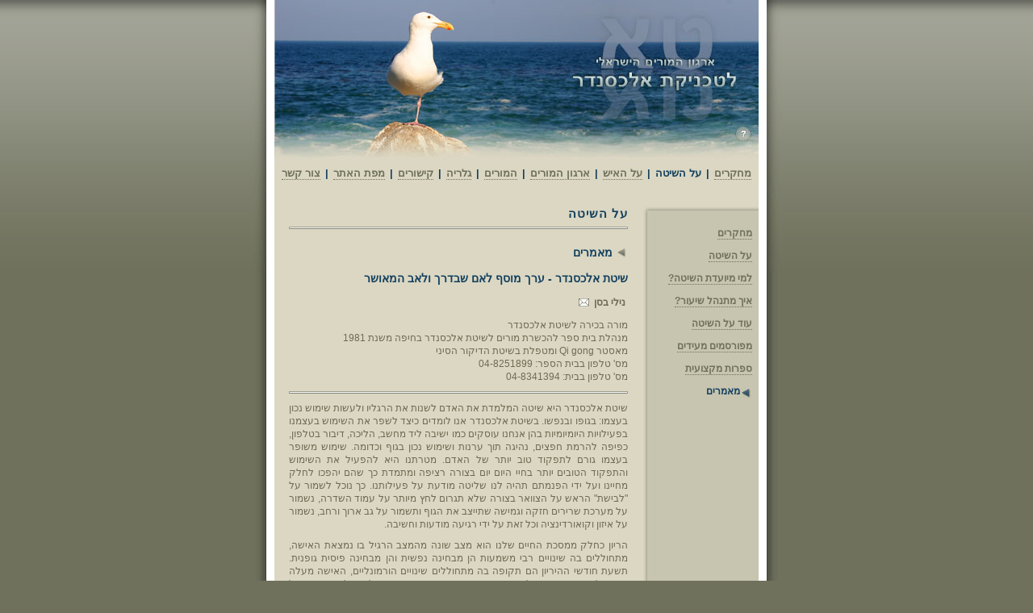

--- FILE ---
content_type: text/html
request_url: https://www.alexander.org.il/about.asp?page=7&article=13
body_size: 4729
content:

<!DOCTYPE HTML PUBLIC "-//W3C//DTD HTML 4.01 Transitional//EN"
"http://www.w3.org/TR/html4/loose.dtd">
<html>
<head>
<title>ארגון המורים הישראלי לטכניקת אלכסנדר</title>
<meta http-equiv="Content-Type" content="text/html; charset=windows-1255">
<meta name="description" content="האתר הרשמי של עמותת ארגון המורים לטכניקת אלכסנדר בישראל">
<meta name="keywords" content="אלכסנדר, טכניקת אלכסנדר, שיטת אלכסנדר, ארגון המורים, כאב גב, כאבי גב, יציבה, קשב וריכוז, כאבי מפרקים, תנועה, רפואה אלטרנטיבית, רפואה מונעת, רפואה הוליסטית, שיקום, כאבי צואר, עקמת">
<meta name="author" content="www.LionWays.com">
<meta name="copyright" content="Copyright (c) 2005, The Israeli Organisation of Alexander Technique Teachers">
<meta name="robots" content="all">
<meta name="revisit-after" content="15 days">
<meta name="language" content="Hebrew">
<!-- Global site tag (gtag.js) - Google Analytics -->
<script async src="https://www.googletagmanager.com/gtag/js?id=UA-20212230-27"></script>
<script>
  window.dataLayer = window.dataLayer || [];
  function gtag(){dataLayer.push(arguments);}
  gtag('js', new Date());
  gtag('config', 'UA-20212230-27');
</script>

<link href="alexander.css" rel="stylesheet" type="text/css">
<script type="text/javascript" src="scripts/alexander.js"></script>
<script src="scripts/AC_RunActiveContent.js" type="text/javascript"></script>
</head>
<body>
<table class="contenttable" width="100%" cellpadding="0" cellspacing="0" align="center">
	<tr>
		<td>&nbsp;</td>
		<td valign="top" class="pgright"><img src="images/grrt.gif" alt="" width="29" height="339"><br></td>
		<td width="600" class="content" valign="top">
			<img src="images/page-imgs/bird.jpg" alt="" width="600" height="203" border="0" usemap="#WhatsThis">
			

<table align="center" cellpadding="2" cellspacing="2" class="menutable">
	<tr>
		
			<td><a href="research.asp">מחקרים</a></td>
		

		<td>|</td>

		
			<td><div class="menutablesel">על השיטה</div></td>
		

		<td>|</td>

		
			<td><a href="alex.asp">על האיש</a></td>
		

		<td>|</td>

		
			<td><a href="org.asp">ארגון המורים</a></td>
		

		<td>|</td>

		
			<td><a href="teachers.asp">המורים</a></td>
		

		<td>|</td>

		
			<td><a href="gallery.asp">גלריה</a></td>
		

		<td>|</td>

		
			<td><a href="links.asp">קישורים</a></td>
		
		<td>|</td>

		
			<td><a href="sitemap.asp">מפת האתר</a></td>
		

		<td>|</td>
		
			<td><a href="contact.asp">צור קשר</a></td>
		
	</tr>
</table>
<br><br>
			<table cellpadding="0" cellspacing="0">
				<tr>
					<td class="submenu" valign="top"><img src="images/submtop.gif" alt="" width="145" height="14">
						<br><br>
						<table cellpadding="0" cellspacing="0" align="center" width="100%">
                        		<tr>
                                	<td width="8">&nbsp;</td><td width="137" colspan="2" class="submenulink" align="right"><a href="research.asp">מחקרים</a><br>&nbsp;</td>
                                </tr>
							
								<tr><td width="8">&nbsp;</td><td width="137" colspan="2" class="submenulink" align="right"><a href="/about.asp?page=1">על השיטה</a><br>&nbsp;</td></tr>
								
								<tr><td width="8">&nbsp;</td><td width="137" colspan="2" class="submenulink" align="right"><a href="/about.asp?page=2">למי מיועדת השיטה?</a><br>&nbsp;</td></tr>
								
								<tr><td width="8">&nbsp;</td><td width="137" colspan="2" class="submenulink" align="right"><a href="/about.asp?page=3">איך מתנהל שיעור?</a><br>&nbsp;</td></tr>
								
								<tr><td width="8">&nbsp;</td><td width="137" colspan="2" class="submenulink" align="right"><a href="/about.asp?page=4">עוד על השיטה</a><br>&nbsp;</td></tr>
								
								<tr><td width="8">&nbsp;</td><td width="137" colspan="2" class="submenulink" align="right"><a href="/about.asp?page=5">מפורסמים מעידים</a><br>&nbsp;</td></tr>
								
								<tr><td width="8">&nbsp;</td><td width="137" colspan="2" class="submenulink" align="right"><a href="/about.asp?page=6">ספרות מקצועית</a><br>&nbsp;</td></tr>
								
								<tr>
									<td width="8"><img src="images/spacer.gif" alt="" width="8" height="1"></td>
									<td width="15" valign="top"><img src="images/blue-arrow-left.jpg" alt="" width="15" height="18"></td>
									<td width="122" class="submenulink" align="right">מאמרים<br>&nbsp;</td>
								</tr>
								
						</table>
            <br>
					</td>
					<td width="20" rowspan="2">&nbsp;</td>
					<td rowspan="2" valign="top" width="70%">
						<!-- beginning of page content -->
						<p class="pagetitle">על השיטה</p>
						<div class="hr"><hr></div>
						<br>
						<table cellpadding="0" cellspacing="0">
							<tr>
								<td class="pagesubtitle"><img src="images/brown-arrow-left.jpg" alt="" width="15" height="18"></td>
								<td class="pagesubtitle">&nbsp;מאמרים</td>
							</tr>
						</table>
						<br>
						<p class="pagesubtitle">שיטת אלכסנדר - ערך מוסף לאם שבדרך ולאב המאושר</p>
<table>
	<td><b>נילי בסן</b></td>
	<td class="novislink">
		<script type="text/javascript">
		<!--
		var nm='Alexander'; var dm='alexander4u';
		document.write('<a href="mai' + 'lto:' + nm + String.fromCharCode(64) + dm + '.' + 'com">');
		// -->
		</script>
		<img src="images/buttons/email.gif" alt="שלח אימייל לנילי בסן" width="17" height="13"></a></td>
</table>
<p>מורה בכירה לשיטת אלכסנדר<br>
מנהלת בית ספר להכשרת מורים לשיטת אלכסנדר בחיפה משנת 1981<br>
מאסטר Qi gong ומטפלת בשיטת הדיקור הסיני<br>
מס' טלפון בבית הספר: 04-8251899<br>
מס' טלפון בבית:          04-8341394</p>
<div class="hr"><hr></div>

<p>שיטת אלכסנדר היא שיטה המלמדת את האדם לשנות את הרגליו ולעשות שימוש נכון בעצמו: בגופו ובנפשו. בשיטת אלכסנדר אנו לומדים כיצד לשפר את השימוש בעצמנו בפעילויות היומיומיות בהן אנחנו עוסקים כמו ישיבה ליד מחשב, הליכה, דיבור בטלפון, כפיפה להרמת חפצים, נהיגה תוך ערנות ושימוש נכון בגוף וכדומה. שימוש משופר בעצמו גורם לתפקוד טוב יותר של האדם. מטרתנו היא להפעיל  את השימוש והתפקוד הטובים יותר בחיי היום יום בצורה רציפה ומתמדת כך שהם יהפכו לחלק מחיינו ועל ידי הפנמתם תהיה לנו שליטה מודעת על פעילותנו. כך נוכל לשמור על "לבישת" הראש על הצוואר בצורה שלא תגרום לחץ מיותר על עמוד השדרה, נשמור על מערכת שרירים חזקה וגמישה שתייצב את הגוף ותשמור על גב ארוך ורחב, נשמור על איזון וקואורדינציה וכל זאת על ידי רגיעה מודעות וחשיבה.</p>
<p>הריון כחלק ממסכת החיים שלנו הוא מצב שונה מהמצב הרגיל בו נמצאת האישה, מתחוללים בה שינויים רבי משמעות הן מבחינה נפשית והן מבחינה פיסית גופנית.  תשעת חודשי ההיריון הם תקופה בה מתחוללים שינויים הורמונליים, האישה מעלה במשקלה היא נושאת על גופה את  עצמה ואת תינוקה. הבטן שלה גדלה, העומס על עמוד השדרה והרגליים מתעצם ופעולות פשוטות כמו עמידה, הליכה, כפיפה, עליה וירידה במדרגות נעשות קשות יותר ויותר, דבר הגורם לכאבי גב, רגליים, צוואר וכדומה.
שיטת אלכסנדר מלמדת את האישה ההרה כיצד לעבוד עם הגוף בצורה מאוזנת וקואורדינטיבית, דבר שיכול למנוע כאבי גב רבים מהם סובלות נשים בהריון. על ידי  שמירה על יחס נכון בין הראש הצוואר והגב הבטן לא תמשוך את האישה ההרה קדימה, הראש יוביל את  הגוף ועמוד השדרה יתמוך אותו למעלה, דבר שיוריד מהעומס על רגליה. שימוש בגוף ותפקוד לפי שיטת אלכסנדר יקלו על האישה בזמן ההיריון ויאפשרו לה אף להנות ממנו.</p>
<p>בחיי היומיום אנו מגיבים לגירויים חיצוניים ופנימיים בצורה הרגלית. כאשר אנו משתמשים בשיטה אנחנו לא מגיבים מיד לגירוי ובמקום זה אנו מפוגגים את המתח הפיסי והנפשי, מכוונים את עצמנו ומגיבים בצורה הרצויה. בזמן לידה אם נוסף לשיטות הנשימה הנלמדות האישה עוצרת את תגובת ההתכווצות שלה לכאב ובמקומה מרפה את גופה ומכוונת אותו, היא עוזרת לתהליך הלידה הטבעי לפעול במיטבו מתוך שליטה מודעת. היכולת לעזור לעצמה תוך שליטה  חלקית בתהליך היא יתרון גדול מאוד בזמן לידה. 
לדוגמה אציג את סיפורה של אחת מתלמידותיי שהגיעה אלי עם פריצת דיסק בגב התחתון ועם כאבים חזקים ברגל ימין שגרמו לה לצליעה. היא אושפזה בבית חולים שם טיפלו בה בפיזיותרפיה ובתרופות. היא פיתחה אלרגיה לתרופות ואילו הפיזיותרפיה קידמה אותה מעט, אך לא הביאה אותה לרמת תפקוד נאותה. נוסף לכך נאמר לה שבגלל מצב הגב שלה היא חייבת להימנע מהריון נוסף.</p>
<p>מתוך יאוש ובלי אמונה רבה ביעילות השיטה או התלהבות ממנה היא הגיעה אלי ללמוד את שיטת אלכסנדר. עבדנו על ייצוב הגוף שלה, על עבודה קואורדינטיבית של כל המערכת מהראש והצוואר דרך הגב ועד לרגליים. תוך כדי הלימוד הגב שלה התחזק, הצליעה פסקה והיא חזרה לחיי היומיום שלה. לאחר שהפסקנו לעבוד יחד היא המשיכה להפנים וליישם את שיטת אלכסנדר.</p>
<p>כעבור כשנתיים היא שבה אליי כשהיא בהריון. עבדנו שוב על מרכז הגוף: ראש, צוואר וגב, על הארכת הגו שתמך את כל המערכת הן מבחינת המשקל העודף של החזה והבטן המלאים יותר והן מבחינת הורדת הלחץ מפרקי הירך ומהרגליים.</p>
<p>היא הגיעה ללידה כשהיא יכולה לעצור במודע את תגובת ההתכווצות שלה בזמן כאב ובמקום זה לכוון את הגוף לשחרור, לגמישות ולעבודה יעילה יותר של כל המערכת. גם כשהגיע זמן הלידה, בזמן צירי הלחץ הקשים ביותר, היא שחררה את המתחים בגופה מהצוואר והראש ועד לפרק הירך, ובאופן מודע גרמה לכך שהגו יתארך ויתרחב. כך למעשה היא פינתה מקום לטבע לעשות את שלו.</p>
<p>היא ציירה לי את מהלך הצירים בצורה מאוד ברורה ואמרה שלא נותר לה אלא לעבוד איתם, להשתאות ולהנות מהמהלך ה"נכון כל כך" של הטבע. להלן ציורה:</p>
<p align="center"><img src="images/articles/tzirim.gif" width="120" height="178" alt=""></p>
<p>לדבריה ללא שיטת אלכסנדר לא הייתה לה היכולת להתעלם מבעית הגב שלה וללדת בצורה קלה, מהירה וטבעית כזאת.</p>
<p>לאחר לידת התינוק כאשר אנו מביאים אותו הביתה אנו עסוקים בפעילויות חדשות לגמרי לנו: נשיאת התינוק על הידיים, האכלתו, רחיצתו באמבטיה,  דחיפת העגלה תוך כדי טיול ומכלול רחב נוסף של פעילויות אליהן לא היינו רגילים.  פעילויות חדשות אלה מלוות פעמים רבות בלחצים ומאמץ פסיכו-פיזי רב לא רק לאימהות חדשות אלא גם לכאלה שאין זו לידתם הראשונה. ברגעים כאלה חשוב לנטרל את הלחצים ולפעול בצורה היעילה ביותר הן בשימוש והן בתפקוד היומיומי שלנו.</p>
<p>שיטת אלכסנדר המלמדת אותנו להשתמש ולתפקד בעצמנו ברגיעה, בערנות, בהכוונה ובשליטה מודעת משפרת את איכות חיינו בכלל, ובזמן ההריון ובשנים הראשונות של גידול התינוק בפרט.</p>
							<br>
							<div class="hr"><hr></div>
							<br>
					
								<p><a href="/about.asp?page=7">בחזרה לרשימת המאמרים</a></p>
								<br><br>
								<p align="left" class="smalltext"><a href="#top">לראש הדף</a></p>
							
							<br>
						
						<!-- end of page content -->
						<br><br><br>
					</td>
					<td width="20" rowspan="2">&nbsp;</td>
				</tr>
			</table>
		</td>
		<td valign="top" class="pgleft"><img src="images/grlt.gif" alt="" width="29" height="339"><br></td>
		<td>&nbsp;</td>
	</tr>
</table>
<table width="100%" cellpadding="0" cellspacing="0" align="center">
	<tr>
		<td class="pgbot">&nbsp;</td>
		<td class="pgbotright">&nbsp;</td>
		<td class="pgbotmiddle" width="600"><br>עמותת ארגון המורים לטכניקת אלכסנדר בישראל&nbsp;&nbsp;|
			&nbsp;&nbsp;טלפון: 03-5226172&nbsp;&nbsp;|
			&nbsp;&nbsp;ת.ד. 16163, תל-אביב 61161&nbsp;&nbsp;|
			&nbsp;&nbsp;<a href="https://www.facebook.com/ISTAT.AlexanderTechniqueisrael.org" target="_blank">ארגון המורים בפייסבוק</a><br><br>
			<a href="accessibility.asp">הצהרת נגישות</a><br><br>
			<div class="botlink" style="margin-top:4px;">Site Designed and Developed by <a href="http://www.lionways.com" target="_blank">LionWays</a></div>
			<br>
		</td>
		<td class="pgbotleft">&nbsp;</td>
		<td class="pgbot">&nbsp;</td>
	</tr>
</table>

<map name="WhatsThis">
  <area shape="circle" coords="581,166,9" href="javascript:;" onClick="javascript:popupwindow('whatsthis.asp?topic=bird', 400, 240)" title="על התמונה והשיטה" alt="על התמונה והשיטה">
</map>

<script defer src="https://static.cloudflareinsights.com/beacon.min.js/vcd15cbe7772f49c399c6a5babf22c1241717689176015" integrity="sha512-ZpsOmlRQV6y907TI0dKBHq9Md29nnaEIPlkf84rnaERnq6zvWvPUqr2ft8M1aS28oN72PdrCzSjY4U6VaAw1EQ==" data-cf-beacon='{"version":"2024.11.0","token":"4363c2f23dcb4a7290659c94ee59538b","r":1,"server_timing":{"name":{"cfCacheStatus":true,"cfEdge":true,"cfExtPri":true,"cfL4":true,"cfOrigin":true,"cfSpeedBrain":true},"location_startswith":null}}' crossorigin="anonymous"></script>
</body>
</html>


--- FILE ---
content_type: text/css
request_url: https://www.alexander.org.il/alexander.css
body_size: 1159
content:
/* CSS Document */

body{
	margin:0;
	direction:rtl;
	background:#6F715C url(images/bg.gif) repeat-x top;
	color:#6F6A51/*6F715C*/;
	font-family:Arial, Helvetica, sans-serif;
	font-size:12px;
	text-align:justify;
}
.blue{color:#14415E}
a{color:#6F715C; font-weight:bold; text-decoration:none; border-bottom:1px dotted #6F715C;}
a:hover{background-color:#6F715C; color:#DBD7C3; text-decoration:none;}
.novislink{border:0;}
.novislink a{border:0;}
.novislink a:hover{border:0; background-color:transparent;}
.hr{background:transparent url(images/hr.gif) repeat-x; height:3px; border-left:1px solid #9B9D8F; border-right:1px solid #9B9D8F; margin:6px 0px 6px 0px;/*border-bottom:1px dotted #6F715C;*/}
hr{display:none}
p {line-height:140%; margin-bottom:10px; margin-top:10px;}
blockquote{color:#666666; font-weight:bold;margin-bottom:10px; margin-top:10px;}
ul, ol{margin-bottom:10px; margin-top:10px;}
li {line-height:140%; margin-bottom:6px;}
img{border:0;}
.imgframe{border:2px solid white;}
.floatleft{float:left; margin-bottom:10px; margin-right:15px;}
.contenttable{width:100%;}
.content{background-color:#DBD7C3;}
.menutable{font-size:13px;font-weight:bold; color:#14415E;}
.submenu{background: #6F715C url(images/submbody.gif) repeat-y;	width:145px; color:#DBD7C3;}
.submenulink{font-size:12px; font-weight:bold; color:#14415E;}
.pgleft{background: #6F715C url(images/grl.gif) repeat-y top;	width:29px;}
.pgright{background: #6F715C url(images/grr.gif) repeat-y top; width:29px;}
.pgbot{height:66px;}
.pgbotleft{background: #6F715C url(images/grbl.gif) no-repeat; width:29px; height:28px;}
.pgbotright{background: #6F715C url(images/grbr.gif) no-repeat; width:29px; height:28px;}
.pgbotmiddle{background: #6F715C url(images/grbm.gif) repeat-x; height:28px; color:#DBD7C3; font-size:11px; text-align:center; vertical-align:top;}
.bot{height:28px;}
.smalltext{font-size:11px;}

.pagetitle{font-size:15px; font-weight:bold; color:#14415E; letter-spacing:1px; margin:0px;}
.pagesubtitle{font-size:14px; font-weight:bold; color:#14415E; margin-top:0;}
.pagesubtitle span{ background:#6F715C url(images/greengrad.gif) repeat-x top; color:white; display:block}	/*DBCCAC*//*D0CDBD*/
.green-bg-for-the-bot{background-color:#96BA74;}
.ttabletitle{font-weight:bold; color:white; background:#6F715C url(images/greengrad.gif) repeat-x top; letter-spacing:1px; height:28px}
.ttableodd{background-color:#d8d6c5; vertical-align:top}
.ttableeven{background-color:#c7c4b0; vertical-align:top}
.hightable{background-color:#F6F4DD; border:1px solid #6F715C;}
.message{
	border: 1px dotted white;
	padding: 12px;
	color:#FFFFFF;
	font-weight:bold;
	font-size:12px;
	background-color:#6F715C;
	text-align:center;
}
.text, .textarea{
	background-color:#DBD7C3;
	border:1px solid #6F715C;
	font-family:Arial, Helvetica, sans-serif;
	font-size:12px;
}
.button{
	font-family: Arial, Helvetica, sans-serif; 
	font-size:12px;
	background-image:url(images/button-grad.jpg);
	letter-spacing:1px;
	font-weight:bold;
	color:#6F715C;
	background-color:#DBD7C3;
	border:1px outset #6F715C;
	cursor:pointer;
}

.homebody{
	background:#6F715C/* url(images/bg.gif) repeat-x top*/;
	height:100%;
	margin:0;
	direction:rtl;
}
.homecontainer{
	background-color:transparent;
	position:absolute;
	top:50%;
	left:0px;
	width:100%;
	margin-top:-215px;
	text-align:center;
}
.homecontent{
	position: relative;
	text-align:center;
	width: 630px;
	height: 430px;
	margin: 0px auto;
	background-image:url(images/home-bg.jpg);
}
.botlink{color:#DBD7C3; font-weight:normal;}
.botlink a, .pgbotmiddle a{color:#DBD7C3; font-weight:normal; text-decoration:underline; border:0;}
.botlink a:hover, .pgbotmiddle a:hover{color:#6F6A51; background-color:#DBD7C3; text-decoration:none; border:0;}
.newsticker{border:0; overflow:hidden; font-family: Arial, Helvetica, sans-serif; font-size:12px; font-weight:bold; color:#6F6A51; background:transparent;}
.newsticker-home{border:0; overflow:hidden; font-family: Arial, Helvetica, sans-serif; font-size:12px; color:white; background:transparent;}
